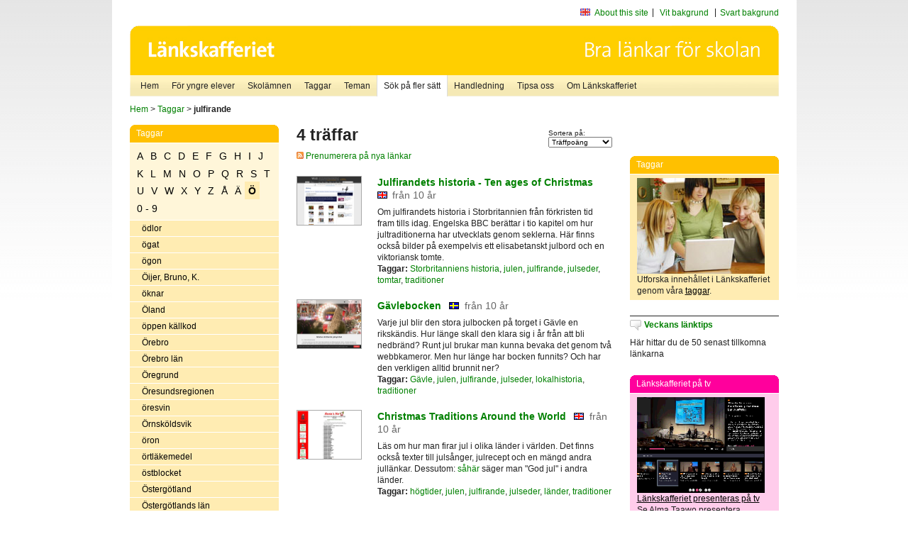

--- FILE ---
content_type: text/html
request_url: http://poasdebian.stacken.kth.se/v2/cgi-bin/search.cgi?mode=keywords&pattern=julfirande&tag=%D6
body_size: 6741
content:
	<!DOCTYPE html PUBLIC "-//W3C//DTD XHTML 1.0 Transitional//EN" "http://www.w3.org/TR/xhtml1/DTD/xhtml1-transitional.dtd">
	<html xmlns="http://www.w3.org/1999/xhtml">
	<head>
<meta http-equiv="Content-Type" content="text/html; charset=iso-8859-1" />
<style type="text/css" media="screen">@import url("/v2/css/master_screen.css");</style>
<!--[if lt IE 7]>
	<link rel="stylesheet" type="text/css" href="/v2/css/master_ie6.css" media="screen">
<![endif]-->


<link rel="stylesheet" type="text/css" href="/v2/css/agoodid_edit.css" />
<style type="text/css" media="screen">
	@import url("/v2/css/agoodid_edit2.css");
</style>

<link rel="alternate stylesheet" type="text/css" media="screen" title="black-theme" href="/v2/css/agoodid_black.css" />

<!-- <script src="/v2/includes/analytics.js" type="text/javascript"></script> -->

<script src="/v2/includes/styleswitch.js" type="text/javascript">


/***********************************************
* Style Sheet Switcher v1.1- © Dynamic Drive DHTML code library (www.dynamicdrive.com)
* This notice MUST stay intact for legal use
* Visit Dynamic Drive at http://www.dynamicdrive.com/ for this script and 100s more
***********************************************/
</script>
<script type="text/javascript">
	function printerFriendlyOpen(URL)
		{
			printWindow = window.open(URL,'utskriftsvanlig','toolbar=no,directories=no,location=no,status=no,menubar=yes,scrollbars=yes,resizable=yes,copyhistory=no,width=668,height=600');
		       printWindow.focus();
		}
</script>
<script type="text/javascript">

  var _gaq = _gaq || [];
  _gaq.push(['_setAccount', 'UA-24364567-1']);
  _gaq.push(['_setDomainName', '.lankskafferiet.org']);
  _gaq.push(['_trackPageview']);

  (function() {
    var ga = document.createElement('script'); ga.type = 'text/javascript'; ga.async = true;
    ga.src = ('https:' == document.location.protocol ? 'https://ssl' : 'http://www') + '.google-analytics.com/ga.js';
    var s = document.getElementsByTagName('script')[0]; s.parentNode.insertBefore(ga, s);
  })();

</script>
<script type="text/javascript">
  function recordOutboundLink(link, category, action) {
    _gat._getTrackerByName()._trackEvent(category, action);
    setTimeout('', 100);
  }
</script>
  <title>Länkskafferiet - Sökresultat</title>

  <meta name="DC.Title" content="Sökresultat" />
	<link rel="SCHEMA.dc" href="http://www.dublincore.org/documents/dces/" />
    <meta name="DC.Identifier" content="http://poasdebian.stacken.kth.se/v2/cgi-bin/search.cgi?mode=keywords&pattern=julfirande&tag=%D6" />
    <meta name="DC.Creator" content="Skolverket" />
    <meta name="DC.Subject" content="informations&aring;tervinning" />
    <meta name="DC.Subject" content="informationsk&auml;llor p&aring; Internet" />
    <meta name="DC.Subject" content="informationss&ouml;kning" />
    <meta name="DC.Subject" content="kvalitetsgranskade webbplatser" />
    <meta name="DC.Subject" content="l&auml;nklistor" />
    <meta name="DC.Subject" content="l&auml;nksamling" />
    <meta name="DC.Subject" content="l&auml;nktips" />
    <meta name="DC.Subject" content="s&ouml;kmotor" />
    <meta name="DC.Subject" content="s&ouml;ktj&auml;nst" />
    <meta name="DC.Subject" content="skol&auml;mnen" />
    <meta name="DC.Subject" content="&auml;mnessorterade l&auml;nkar" />
    <meta name="DC.Description" content="L&auml;nkskafferiet &auml;r Sveriges nationella &auml;mnesportal och &auml;r en del av det svenska Skoldatan&auml;tet, som drivs av Skolverket. Alla l&auml;nkar som beskrivs i databasen &auml;r granskade och utvalda f&ouml;r att vara till hj&auml;lp i skolarbetet, fr&auml;mst f&ouml;r elever mellan 10 och 15 &aring;r." />
    <meta name="DC.Publisher" content="Skolverket" />
    <meta name="DC.Date" scheme="W3CDTF" content="1995-06-12" />
    <meta name="DC.Type" scheme="DCMIType" content="Text" />
    <meta name="DC.Format" scheme="IMT" content="text/html" />
    <link rel="SCHEMA.imt" href="http://sunsite.auc.dk/RFC/rfc/rfc2046.html" />
    <meta name="DC.Language" scheme="ISO639-2" content="swe" />
    <meta name="DC.Relation.IsPartOf" scheme="URI" content="http://mktest.educ.umu.se" />
    <meta name="DC.Rights" content="Copyright &copy; 1996-2026 Skolverket" />

  </head>    
  <body>
  <div id="container">
	<div id="globalInfo">
<div id="siteNav">
<!--
		<a href="http://www.skolverket.se"><img class="mysk-logo" alt="" src="/v2/images/spacer.gif" height="18" width="81" /></a>
	
	<div id="breadcrumb">
		<a href="http://www.skolverket.se/itiskolan">
					&gt; IT i skolan</a>
			&gt; <a class="last" href="/">
					Länkskafferiet</a>

			</div>
-->
<ul id="search">
			</li>
	<li class="english">
            	<a href="/om/in_english/">
					About this site</a>			</li>
<!--
<li class="lyssna">
				<a href='http://spoxy4.insipio.com/generator/se/lankskafferiet.org/'  class="ISI_REMOVE" accesskey="L" target="_top">Lyssna</a>

			</li>
-->
<li class="standard-layout">
		<a href="javascript:chooseStyle('none', 60)" checked="checked">Vit bakgrund</a>
			</li>
		<li class="black-layout">
		<a href="javascript:chooseStyle('black-theme', 60)">Svart bakgrund</a>
			</li>
</ul>
			
</div>	
<div id="globalNav">
			<img width="915" height="100" border="0" alt="Länkskafferiet - kvalitetsgranskade länkar för skolarbetet" src='/v2/images/ls-toppbild-080214.gif' usemap="#HeadMap"/>
	<map id ="HeadMap"
		 name="HeadMap">
	<area shape="rect" alt='' title='Länkskafferiet - kvalitetsgranskade länkar för skolarbetet' coords="10,10,200,58" href='/v2/'/>
	</map>				
		<div id="corners-bigimage"></div>
			<div id="ul-background"></div>
			<ul>
<li class='catul-category catul-category-147'><a href='/v2/'>Hem</a></li>
<li class='catul-category catul-category-220'><a href='/ugglor/'>F&ouml;r yngre elever</a></li>
<li class='catul-category catul-category-260'><a href='/amnen/'>Skolämnen</a></li>
<li class='catul-category catul-category-148'><a href='/v2/cgi-bin/keywords.cgi'>Taggar</a></li>
<li class='catul-category catul-category-217'><a href='/teman/'>Teman</a></li>
<li class='active catul-category catul-category-217'><a href='/v2/cgi-bin/search.cgi?form=advanced'>S&ouml;k p&aring; fler s&auml;tt</a></li>
<li class='catul-category catul-category-244'><a href='/for-larare/'>Handledning</a></li>
<li class='catul-category catul-category-242'><a href='/tipsa-oss/'>Tipsa oss</a></li>
<li class='catul-category catul-category-240'><a class='active' href='/om/'>Om Länkskafferiet</a></li>
			</ul>
		</div>
		
    </div>
	<div class="nav-breadcrumbs">
		<p><a href="/">Hem</a> &gt; <a href="/v2/cgi-bin/keywords.cgi">Taggar</a> &gt; <strong>julfirande</strong></p>
	</div>
	
	<div id="localNav">
		<div class="module-nav color-yellow">
			<h5>Taggar</h5>
          <ul class="tags-nav">
<li><a href="/v2/cgi-bin/search.cgi?mode=keywords&pattern=julfirande&tag=A">A</a></li><li><a href="/v2/cgi-bin/search.cgi?mode=keywords&pattern=julfirande&tag=B">B</a></li><li><a href="/v2/cgi-bin/search.cgi?mode=keywords&pattern=julfirande&tag=C">C</a></li><li><a href="/v2/cgi-bin/search.cgi?mode=keywords&pattern=julfirande&tag=D">D</a></li><li><a href="/v2/cgi-bin/search.cgi?mode=keywords&pattern=julfirande&tag=E">E</a></li><li><a href="/v2/cgi-bin/search.cgi?mode=keywords&pattern=julfirande&tag=F">F</a></li><li><a href="/v2/cgi-bin/search.cgi?mode=keywords&pattern=julfirande&tag=G">G</a></li><li><a href="/v2/cgi-bin/search.cgi?mode=keywords&pattern=julfirande&tag=H">H</a></li><li><a href="/v2/cgi-bin/search.cgi?mode=keywords&pattern=julfirande&tag=I">I</a></li><li><a href="/v2/cgi-bin/search.cgi?mode=keywords&pattern=julfirande&tag=J">J</a></li><li><a href="/v2/cgi-bin/search.cgi?mode=keywords&pattern=julfirande&tag=K">K</a></li><li><a href="/v2/cgi-bin/search.cgi?mode=keywords&pattern=julfirande&tag=L">L</a></li><li><a href="/v2/cgi-bin/search.cgi?mode=keywords&pattern=julfirande&tag=M">M</a></li><li><a href="/v2/cgi-bin/search.cgi?mode=keywords&pattern=julfirande&tag=N">N</a></li><li><a href="/v2/cgi-bin/search.cgi?mode=keywords&pattern=julfirande&tag=O">O</a></li><li><a href="/v2/cgi-bin/search.cgi?mode=keywords&pattern=julfirande&tag=P">P</a></li><li><a href="/v2/cgi-bin/search.cgi?mode=keywords&pattern=julfirande&tag=Q">Q</a></li><li><a href="/v2/cgi-bin/search.cgi?mode=keywords&pattern=julfirande&tag=R">R</a></li><li><a href="/v2/cgi-bin/search.cgi?mode=keywords&pattern=julfirande&tag=S">S</a></li><li><a href="/v2/cgi-bin/search.cgi?mode=keywords&pattern=julfirande&tag=T">T</a></li><li><a href="/v2/cgi-bin/search.cgi?mode=keywords&pattern=julfirande&tag=U">U</a></li><li><a href="/v2/cgi-bin/search.cgi?mode=keywords&pattern=julfirande&tag=V">V</a></li><li><a href="/v2/cgi-bin/search.cgi?mode=keywords&pattern=julfirande&tag=W">W</a></li><li><a href="/v2/cgi-bin/search.cgi?mode=keywords&pattern=julfirande&tag=X">X</a></li><li><a href="/v2/cgi-bin/search.cgi?mode=keywords&pattern=julfirande&tag=Y">Y</a></li><li><a href="/v2/cgi-bin/search.cgi?mode=keywords&pattern=julfirande&tag=Z">Z</a></li><li><a href="/v2/cgi-bin/search.cgi?mode=keywords&pattern=julfirande&tag=%C5">Å</a></li><li><a href="/v2/cgi-bin/search.cgi?mode=keywords&pattern=julfirande&tag=%C4">Ä</a></li><li class='selected'><a href="/v2/cgi-bin/search.cgi?mode=keywords&pattern=julfirande&tag=%D6">Ö</a></li><li><a href="/v2/cgi-bin/search.cgi?mode=keywords&pattern=julfirande&tag=0%20-%209">0 - 9</a></li>		</ul>
		<br class="clearer" />
            <ul>
<li class="catul-article"><a href="/v2/cgi-bin/search.cgi?mode=keywords;pattern=%F6dlor" target="_blank">ödlor</a> </li><li class="catul-article"><a href="/v2/cgi-bin/search.cgi?mode=keywords;pattern=%F6gat" target="_blank">ögat</a> </li><li class="catul-article"><a href="/v2/cgi-bin/search.cgi?mode=keywords;pattern=%F6gon" target="_blank">ögon</a> </li><li class="catul-article"><a href="/v2/cgi-bin/search.cgi?mode=keywords;pattern=%D6ijer%2C%20Bruno%2C%20K." target="_blank">Öijer, Bruno, K.</a> </li><li class="catul-article"><a href="/v2/cgi-bin/search.cgi?mode=keywords;pattern=%F6knar" target="_blank">öknar</a> </li><li class="catul-article"><a href="/v2/cgi-bin/search.cgi?mode=keywords;pattern=%D6land" target="_blank">Öland</a> </li><li class="catul-article"><a href="/v2/cgi-bin/search.cgi?mode=keywords;pattern=%F6ppen%20k%E4llkod" target="_blank">öppen källkod</a> </li><li class="catul-article"><a href="/v2/cgi-bin/search.cgi?mode=keywords;pattern=%D6rebro" target="_blank">Örebro</a> </li><li class="catul-article"><a href="/v2/cgi-bin/search.cgi?mode=keywords;pattern=%D6rebro%20l%E4n" target="_blank">Örebro län</a> </li><li class="catul-article"><a href="/v2/cgi-bin/search.cgi?mode=keywords;pattern=%D6regrund" target="_blank">Öregrund</a> </li><li class="catul-article"><a href="/v2/cgi-bin/search.cgi?mode=keywords;pattern=%D6resundsregionen" target="_blank">Öresundsregionen</a> </li><li class="catul-article"><a href="/v2/cgi-bin/search.cgi?mode=keywords;pattern=%F6resvin" target="_blank">öresvin</a> </li><li class="catul-article"><a href="/v2/cgi-bin/search.cgi?mode=keywords;pattern=%D6rnsk%F6ldsvik" target="_blank">Örnsköldsvik</a> </li><li class="catul-article"><a href="/v2/cgi-bin/search.cgi?mode=keywords;pattern=%F6ron" target="_blank">öron</a> </li><li class="catul-article"><a href="/v2/cgi-bin/search.cgi?mode=keywords;pattern=%F6rtl%E4kemedel" target="_blank">örtläkemedel</a> </li><li class="catul-article"><a href="/v2/cgi-bin/search.cgi?mode=keywords;pattern=%F6stblocket" target="_blank">östblocket</a> </li><li class="catul-article"><a href="/v2/cgi-bin/search.cgi?mode=keywords;pattern=%D6sterg%F6tland" target="_blank">Östergötland</a> </li><li class="catul-article"><a href="/v2/cgi-bin/search.cgi?mode=keywords;pattern=%D6sterg%F6tlands%20l%E4n" target="_blank">Östergötlands län</a> </li><li class="catul-article"><a href="/v2/cgi-bin/search.cgi?mode=keywords;pattern=%F6stersj%F6l%E4nderna" target="_blank">östersjöländerna</a> </li><li class="catul-article"><a href="/v2/cgi-bin/search.cgi?mode=keywords;pattern=%D6stersj%F6n" target="_blank">Östersjön</a> </li><li class="catul-article"><a href="/v2/cgi-bin/search.cgi?mode=keywords;pattern=%D6stersund" target="_blank">Östersund</a> </li><li class="catul-article"><a href="/v2/cgi-bin/search.cgi?mode=keywords;pattern=%D6steuropa" target="_blank">Östeuropa</a> </li><li class="catul-article"><a href="/v2/cgi-bin/search.cgi?mode=keywords;pattern=%F6vernaturliga%20v%E4sen" target="_blank">övernaturliga väsen</a> </li><li class="catul-article"><a href="/v2/cgi-bin/search.cgi?mode=keywords;pattern=%F6versv%E4mningar" target="_blank">översvämningar</a> </li><li class="catul-article"><a href="/v2/cgi-bin/search.cgi?mode=keywords;pattern=%F6vers%E4ttning" target="_blank">översättning</a> </li><li class="catul-article"><a href="/v2/cgi-bin/search.cgi?mode=keywords;pattern=%F6vervikt" target="_blank">övervikt</a> </li>             </ul>
			<div class="bottom"></div>
		</div>
	
		<div class="module-line">
			<h5 class="comment icon">Tipsa oss</h5>
			<p>Har du ett bra tips på en länk? <a href="/tipsa-oss">Tipsa oss!</a></p>
		</div>

		<div class="module-line">
			<h5><a class="external icon" href="http://kollakallan.skolverket.se/kallkritik/lathund/" target="_blank">Kolla Källan</a></h5>
			<p>Lär dig mer om källkritik på Kolla Källan</p>
		</div>
		
		<div class="module-line">
			<h5 class="rss icon">Nyhetsflöde (RSS)</h5>
			<p>F&aring; senaste nytt direkt till din webbl&auml;sare, intran&auml;t eller webbplats.<br /><a href="/om/importera_nyheter/" title="Alla nyhetsfl&ouml;den fr&aring;n L&auml;nkskafferiet och It f&ouml;r pedagoger samt en beskrivning av hur du kan h&auml;mta nyhetsfl&ouml;den">Se alla nyhetsflöden.</a></p>
		</div>
		
		
	    
	</div>
 
	<div id="content">
        <h1>4 träffar</h1>
        <div class="search-sortorder">
					Sortera på:
					<form action="" method="post">
						<select name="sort" onchange="this.form.submit();">
						
							<option selected="selected" value="relevans">Träffpoäng</option>
							<option  value="age">Ålder</option>
							<option  value="lang">Språk</option>
						</select>
						<!-- <input type="hidden" name="filterid" value="" />
	          			<input type="hidden" name="filterstring" value="" /> -->
	          			<input type="hidden" name="pattern" value="julfirande" />
						<input type="hidden" name="mode" value="keywords" />
						<input type="hidden" name="page" value="" />
						<input type="hidden" name="form" value="simple" />
					</form>
				</div>
        <div class="lankskafferiet-hits">
			<p><a href="/rss/rss.html"><img src="/v2/images/feed-icon-10x10.jpg" alt="RSS"> Prenumerera på nya länkar</a></p>
            
              <!-- Hit nr : 0 -->
              <!--  Postid: 9403 -->
              <!--  Subject: M -->
              <!--  Owner: Jessica Iseborn Corander -->
              <!--  Aspect: Ingen aspekt -->
              <!--  Newlink: Nej -->
              <!--  Classification: Mzaj, Mzd -->
              <!--  Keywords: julen, julfirande, julseder, tomtar, traditioner, Storbritanniens historia -->
    	<div class="one-article">
     <div class="image"> <a href="http://www.bbc.co.uk/history/british/ten_ages_gallery.shtml" onclick="javascript:recordOutboundLink(this, 'Outbound Links', this.href);" target="_blank"><img class="thumb" src="https://api.thumbalizr.com/?url=http://www.bbc.co.uk/history/british/ten_ages_gallery.shtml&api_key=1PHdALkd1vQJS3lfQSK2zuRh&width=360&quality=90&encoding=jpg" alt="Julfirandets historia - Ten ages of Christmas"  width="90" height="68" /><a></div>
      
				<div class="text">
					<h2><a href="http://www.bbc.co.uk/history/british/ten_ages_gallery.shtml" onclick="javascript:recordOutboundLink(this, 'Outbound Links', this.href);" target="_blank">Julfirandets historia - Ten ages of Christmas</a>
						<span class="language">&nbsp;<img src="/v2/images/flaggor/Engelska.gif" alt="Webbplatsen har innehåll på Engelska" onmouseover="window.status = 'Webbplatsen har innehåll på Engelska'" onmouseout="window.status = ''" border="0" height="10" width="14" /></span>
						<span class="age">fr&aring;n 10 &aring;r</span>
					</h2>					
					<p>Om julfirandets historia  i Storbritannien från förkristen tid fram tills idag. Engelska BBC berättar i tio kapitel om hur jultraditionerna har utvecklats genom seklerna. Här finns också bilder på exempelvis ett elisabetanskt julbord och en viktoriansk tomte.
					<br />
                      <strong>Taggar:</strong> <a href="/v2/cgi-bin/search.cgi?mode=keywords&amp;pattern=Storbritanniens%20historia" title="Taggar: Storbritanniens historia" onmouseover="self.status='Taggar: Storbritanniens historia'; return true">Storbritanniens historia</a>,  <a href="/v2/cgi-bin/search.cgi?mode=keywords&amp;pattern=julen" title="Taggar: julen" onmouseover="self.status='Taggar: julen'; return true">julen</a>,  <a href="/v2/cgi-bin/search.cgi?mode=keywords&amp;pattern=julfirande" title="Taggar: julfirande" onmouseover="self.status='Taggar: julfirande'; return true">julfirande</a>,  <a href="/v2/cgi-bin/search.cgi?mode=keywords&amp;pattern=julseder" title="Taggar: julseder" onmouseover="self.status='Taggar: julseder'; return true">julseder</a>,  <a href="/v2/cgi-bin/search.cgi?mode=keywords&amp;pattern=tomtar" title="Taggar: tomtar" onmouseover="self.status='Taggar: tomtar'; return true">tomtar</a>,  <a href="/v2/cgi-bin/search.cgi?mode=keywords&amp;pattern=traditioner" title="Taggar: traditioner" onmouseover="self.status='Taggar: traditioner'; return true">traditioner</a>
</p>
				</div>
		</div>
            
              <!-- Hit nr : 1 -->
              <!--  Postid: 12116 -->
              <!--  Subject: M -->
              <!--  Owner: Jessica Iseborn Corander -->
              <!--  Aspect: Ingen aspekt -->
              <!--  Newlink: Nej -->
              <!--  Classification: Mzaj, Nccaz -->
              <!--  Keywords: julen, julfirande, julseder, Gävle, traditioner, lokalhistoria -->
    	<div class="one-article">
     <div class="image"> <a href="https://www.visitgavle.se/sv/gavlebocken" onclick="javascript:recordOutboundLink(this, 'Outbound Links', this.href);" target="_blank"><img class="thumb" src="https://api.thumbalizr.com/?url=https://www.visitgavle.se/sv/gavlebocken&api_key=1PHdALkd1vQJS3lfQSK2zuRh&width=360&quality=90&encoding=jpg" alt="Gävlebocken"  width="90" height="68" /><a></div>
      
				<div class="text">
					<h2><a href="https://www.visitgavle.se/sv/gavlebocken" onclick="javascript:recordOutboundLink(this, 'Outbound Links', this.href);" target="_blank">Gävlebocken</a>
						<span class="language">&nbsp;<img src="/v2/images/flaggor/Svenska.gif" alt="Webbplatsen har innehåll på Svenska" onmouseover="window.status = 'Webbplatsen har innehåll på Svenska'" onmouseout="window.status = ''" border="0" height="10" width="14" /></span>
						<span class="age">fr&aring;n 10 &aring;r</span>
					</h2>					
					<p>Varje jul blir den stora julbocken på torget i Gävle en rikskändis. Hur länge skall den klara sig i år från att bli nedbränd? Runt jul brukar man kunna bevaka det genom två webbkameror. Men hur länge har bocken funnits? Och har den verkligen alltid brunnit ner?
					<br />
                      <strong>Taggar:</strong> <a href="/v2/cgi-bin/search.cgi?mode=keywords&amp;pattern=G%E4vle" title="Taggar: Gävle" onmouseover="self.status='Taggar: Gävle'; return true">Gävle</a>,  <a href="/v2/cgi-bin/search.cgi?mode=keywords&amp;pattern=julen" title="Taggar: julen" onmouseover="self.status='Taggar: julen'; return true">julen</a>,  <a href="/v2/cgi-bin/search.cgi?mode=keywords&amp;pattern=julfirande" title="Taggar: julfirande" onmouseover="self.status='Taggar: julfirande'; return true">julfirande</a>,  <a href="/v2/cgi-bin/search.cgi?mode=keywords&amp;pattern=julseder" title="Taggar: julseder" onmouseover="self.status='Taggar: julseder'; return true">julseder</a>,  <a href="/v2/cgi-bin/search.cgi?mode=keywords&amp;pattern=lokalhistoria" title="Taggar: lokalhistoria" onmouseover="self.status='Taggar: lokalhistoria'; return true">lokalhistoria</a>,  <a href="/v2/cgi-bin/search.cgi?mode=keywords&amp;pattern=traditioner" title="Taggar: traditioner" onmouseover="self.status='Taggar: traditioner'; return true">traditioner</a>
</p>
				</div>
		</div>
            
              <!-- Hit nr : 2 -->
              <!--  Postid: 12122 -->
              <!--  Subject: M -->
              <!--  Owner: Jessica Iseborn Corander -->
              <!--  Aspect: Ingen aspekt -->
              <!--  Newlink: Ja -->
              <!--  Classification: Mzaj -->
              <!--  Keywords: julen, julsånger, julfirande, traditioner, julseder, högtider, länder -->
    	<div class="one-article">
     <div class="image"> <a href="http://www.santas.net/aroundtheworld.htm" onclick="javascript:recordOutboundLink(this, 'Outbound Links', this.href);" target="_blank"><img class="thumb" src="https://api.thumbalizr.com/?url=http://www.santas.net/aroundtheworld.htm&api_key=1PHdALkd1vQJS3lfQSK2zuRh&width=360&quality=90&encoding=jpg" alt="Christmas Traditions Around the World"  width="90" height="68" /><a></div>
      
				<div class="text">
					<h2><a href="http://www.santas.net/aroundtheworld.htm" onclick="javascript:recordOutboundLink(this, 'Outbound Links', this.href);" target="_blank">Christmas Traditions Around the World</a>
						<span class="language">&nbsp;<img src="/v2/images/flaggor/Engelska.gif" alt="Webbplatsen har innehåll på Engelska" onmouseover="window.status = 'Webbplatsen har innehåll på Engelska'" onmouseout="window.status = ''" border="0" height="10" width="14" /></span>
						<span class="age">fr&aring;n 10 &aring;r</span>
					</h2>					
					<p>Läs om hur man firar jul i olika länder i världen. Det finns också texter till julsånger, julrecept och en mängd andra jullänkar. Dessutom:    <a href="http://www.santas.net/howmerrychristmasissaid.htm">såhär</a> säger man "God jul" i andra länder.
					<br />
                      <strong>Taggar:</strong> <a href="/v2/cgi-bin/search.cgi?mode=keywords&amp;pattern=h%F6gtider" title="Taggar: högtider" onmouseover="self.status='Taggar: högtider'; return true">högtider</a>,  <a href="/v2/cgi-bin/search.cgi?mode=keywords&amp;pattern=julen" title="Taggar: julen" onmouseover="self.status='Taggar: julen'; return true">julen</a>,  <a href="/v2/cgi-bin/search.cgi?mode=keywords&amp;pattern=julfirande" title="Taggar: julfirande" onmouseover="self.status='Taggar: julfirande'; return true">julfirande</a>,  <a href="/v2/cgi-bin/search.cgi?mode=keywords&amp;pattern=julseder" title="Taggar: julseder" onmouseover="self.status='Taggar: julseder'; return true">julseder</a>,  <a href="/v2/cgi-bin/search.cgi?mode=keywords&amp;pattern=l%E4nder" title="Taggar: länder" onmouseover="self.status='Taggar: länder'; return true">länder</a>,  <a href="/v2/cgi-bin/search.cgi?mode=keywords&amp;pattern=traditioner" title="Taggar: traditioner" onmouseover="self.status='Taggar: traditioner'; return true">traditioner</a>
</p>
				</div>
		</div>
            
              <!-- Hit nr : 3 -->
              <!--  Postid: 10817 -->
              <!--  Subject: M -->
              <!--  Owner: Jessica Iseborn Corander -->
              <!--  Aspect: Spel, lek och lär -->
              <!--  Newlink: Nej -->
              <!--  Classification: Mzaj -->
              <!--  Keywords: julen, pyssel, julfirande, julseder, pappersslöjd, pepparkakshus -->
    	<div class="one-article">
     <div class="image"> <a href="http://www.ungafakta.se/pyssel/jul/" onclick="javascript:recordOutboundLink(this, 'Outbound Links', this.href);" target="_blank"><img class="thumb" src="https://api.thumbalizr.com/?url=http://www.ungafakta.se/pyssel/jul/&api_key=1PHdALkd1vQJS3lfQSK2zuRh&width=360&quality=90&encoding=jpg" alt="Julpyssel  - Unga Fakta"  width="90" height="68" /><a></div>
      
				<div class="text">
					<h2><a href="http://www.ungafakta.se/pyssel/jul/" onclick="javascript:recordOutboundLink(this, 'Outbound Links', this.href);" target="_blank">Julpyssel  - Unga Fakta</a>
						<span class="language">&nbsp;<img src="/v2/images/flaggor/Svenska.gif" alt="Webbplatsen har innehåll på Svenska" onmouseover="window.status = 'Webbplatsen har innehåll på Svenska'" onmouseout="window.status = ''" border="0" height="10" width="14" /></span>
						<span class="age">f&ouml;r 7-12 &aring;r</span>
					</h2>					
					<p>Här har Unga Fakta samlat en del kul saker som man kan göra inför julen, till exempel julpyssel och julpynt. En del saker är lite kluriga, en del är lätta och vissa smakar dessutom väldigt gott.
					<br />
                      <strong>Taggar:</strong> <a href="/v2/cgi-bin/search.cgi?mode=keywords&amp;pattern=julen" title="Taggar: julen" onmouseover="self.status='Taggar: julen'; return true">julen</a>,  <a href="/v2/cgi-bin/search.cgi?mode=keywords&amp;pattern=julfirande" title="Taggar: julfirande" onmouseover="self.status='Taggar: julfirande'; return true">julfirande</a>,  <a href="/v2/cgi-bin/search.cgi?mode=keywords&amp;pattern=julseder" title="Taggar: julseder" onmouseover="self.status='Taggar: julseder'; return true">julseder</a>,  <a href="/v2/cgi-bin/search.cgi?mode=keywords&amp;pattern=papperssl%F6jd" title="Taggar: pappersslöjd" onmouseover="self.status='Taggar: pappersslöjd'; return true">pappersslöjd</a>,  <a href="/v2/cgi-bin/search.cgi?mode=keywords&amp;pattern=pepparkakshus" title="Taggar: pepparkakshus" onmouseover="self.status='Taggar: pepparkakshus'; return true">pepparkakshus</a>,  <a href="/v2/cgi-bin/search.cgi?mode=keywords&amp;pattern=pyssel" title="Taggar: pyssel" onmouseover="self.status='Taggar: pyssel'; return true">pyssel</a>
</p>
				</div>
		</div>
    		<p class="lankskafferiet-pagination"> &nbsp;</p>
    		</div>

         </div>          
	<div id="sidebar">
<div class="module-simple">
			<script type="text/javascript" src="/v2/includes/swfobject.js"></script>
						<div id="backflash"></div>
								<script type="text/javascript">
											var so2 = new SWFObject("/v2/includes/ls_hem-knapp.swf", "mymovie", "210", "100", "8", "#FFFFFF");
														so2.addParam("wmode","transparent");

														so2.write("backflash");
																</script>
																
</div>

<br /><br />

<div class="module-rounded color-yellow">
<h5>Taggar</h5>
 <p> <a href="http://lankskafferiet.org/v2/cgi-bin/keywords.cgi" target="_blank"><img height="135" width="180" src="/bilder/elever.JPG" alt="Elever tittar på Länkskafferiets taggar"/></a> <br />
   Utforska  inneh&aring;llet i L&auml;nkskafferiet genom v&aring;ra <a href="http://lankskafferiet.org/v2/cgi-bin/keywords.cgi" target="_blank">taggar</a>.<br />
</div>

<div class="module-line">
<h5 class="comment icon"><a href="http://lankskafferiet.org/nya-lankar/" target="_blank">Veckans l&auml;nktips</a></h5>
<p>H&auml;r hittar du de 50 senast tillkomna l&auml;nkarna<br />
</p>
</div>

<div class="module-rounded color-pink">
  <h5>Länkskafferiet p&aring; tv</h5>
  <p><a href="http://www.ur.se/play/160907" target="_blank"><img height="135" width="180" src="/bilder/URPlay.gif" alt="Länkskafferiet presenteras på tv"/></a><br />
    <a href="http://www.ur.se/play/160907" target="_blank">Länkskafferiet presenteras på tv</a><br />
    Se Alma Taawo presentera L&auml;nkskafferiet i Kunskapskanalen.<br> 
  </p>
</div>


<div class="module-rounded color-yellow">
<h5>Creative Commons</h5>
 <p><a href="https://www.skolverket.se/publikationer?id=2713" target="_blank"><img height="141" width="100" src="/bilder/ccfolder.jpg" alt="Ladda ner Skolverkets Creative Commons-broschyr"/></a><br />
 <a href="https://www.skolverket.se/publikationer?id=2713" target="_blank"><strong>Ladda ner Skolverkets Creative Commons-guide</strong></a>.<br />
</div>

<div class="module-line">
  <h5 class="info icon">Skolverket om k&auml;llkritik</h5>
  <p><a href="http://www.skolverket.se/skolutveckling/resurser-for-larande/kollakallan" target="_blank">K&auml;llkritik f&ouml;r yngre elever</a><br />
  <a href="https://www.skolverket.se/skolutveckling/inspiration-och-stod-i-arbetet/stod-i-arbetet/kallkritik-i-gymnasieskolan" target="_blank">K&auml;llkritik i gymnasieskolan</a><br />
  <a href="https://www.skolverket.se/skolutveckling/inspiration-och-stod-i-arbetet/stod-i-arbetet/guide-for-kallkritik-for-larare" target="_blank">Guide f&ouml;r k&auml;llkritik f&ouml;r l&auml;rare</a><br />
  <a href="https://www.skolverket.se/skolutveckling/inspiration-och-stod-i-arbetet/stod-i-arbetet/resurser-for-undervisning-i-kallkritik" target="_blank">Resurser f&ouml;r undervisning i k&auml;llkritik</a></p>
 
</div>

<div class="module-line">
  <h5 class="comment icon">Sökruta p&aring; din egen sajt</h5>
Lägg Länkskafferiets sökruta <a href="http://lankskafferiet.org/for-larare/widget/" target="_blank">på din egen sajt</a>.</div>
    </div>
 
		<div id="footer">
		<p class="updated">
	Senast uppdaterad: 2026-01-28<br />
	Webbansvar: <a href="mailto:alma.taawo@skolverket.se">Alma Taawo</a><br />
	<br />
	<br />
	<a href="http://www.artviper.net" title="professional website design artViper">Thumbshots by professional website design</a>

	</p>

<p class="address">
UniPoll AB<br /> 
Aln&auml;sv&auml;gen 5
<br />
17078 Solna<br />
Telefon: 08-52 48 41 23<br />
Mobil: 070 - 533 94 29<br />
E-post: <a href="mailto:info.se">info.se</a>
</p>

	
 </div>
</div> <!-- container slut -->
</body>
</html>
